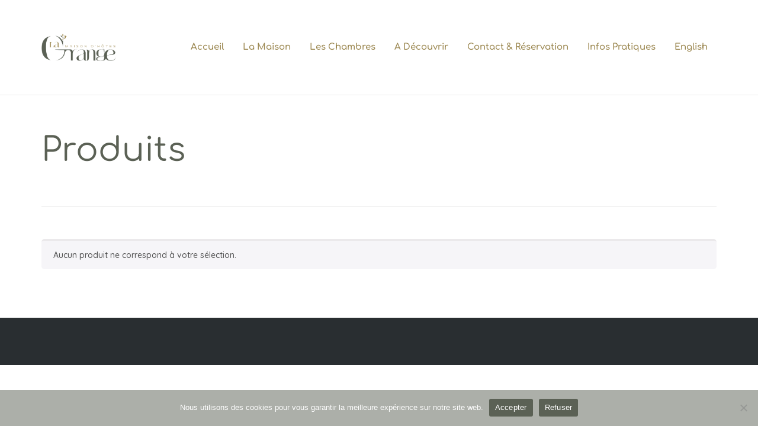

--- FILE ---
content_type: text/css
request_url: https://lagrange-touraine.com/wp-content/uploads/elementor/css/post-29.css?ver=1768561683
body_size: 395
content:
.elementor-kit-29{--e-global-color-primary:#6EC1E4;--e-global-color-secondary:#54595F;--e-global-color-text:#7A7A7A;--e-global-color-accent:#61CE70;--e-global-color-d6889d4:#5B6155;--e-global-color-244ddf9:#9B8750;--e-global-color-92e4800:#FFFFFF;--e-global-color-08ee7b9:#000000;--e-global-typography-primary-font-family:"Roboto";--e-global-typography-primary-font-weight:600;--e-global-typography-secondary-font-family:"Roboto Slab";--e-global-typography-secondary-font-weight:400;--e-global-typography-text-font-family:"Quicksand";--e-global-typography-text-font-size:16px;--e-global-typography-text-font-weight:500;--e-global-typography-text-line-height:1.65px;--e-global-typography-accent-font-family:"Roboto";--e-global-typography-accent-font-weight:500;}.elementor-kit-29 h1{font-family:"Comfortaa", Sans-serif;}.elementor-kit-29 h2{font-family:"Comfortaa", Sans-serif;}.elementor-kit-29 h3{font-family:"Comfortaa", Sans-serif;}.elementor-kit-29 h4{font-family:"Comfortaa", Sans-serif;}.elementor-kit-29 h5{font-family:"Comfortaa", Sans-serif;}.elementor-section.elementor-section-boxed > .elementor-container{max-width:1140px;}.e-con{--container-max-width:1140px;}.elementor-widget:not(:last-child){margin-block-end:20px;}.elementor-element{--widgets-spacing:20px 20px;--widgets-spacing-row:20px;--widgets-spacing-column:20px;}{}h1.entry-title{display:var(--page-title-display);}@media(max-width:1024px){.elementor-section.elementor-section-boxed > .elementor-container{max-width:1024px;}.e-con{--container-max-width:1024px;}}@media(max-width:767px){.elementor-section.elementor-section-boxed > .elementor-container{max-width:767px;}.e-con{--container-max-width:767px;}}